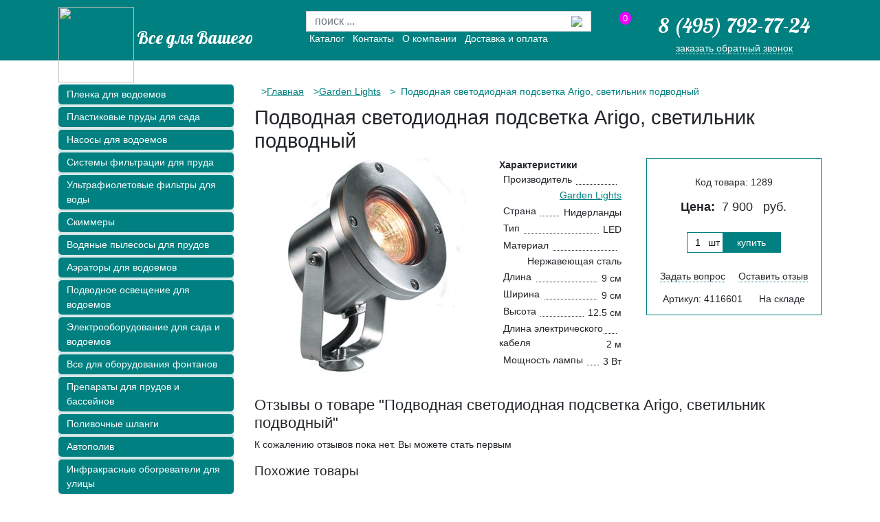

--- FILE ---
content_type: text/html;charset=windows-1251
request_url: https://www.geo-membrana.ru/product/1289/
body_size: 6730
content:


<!DOCTYPE html>
<head>
	<title>Подводная светодиодная подсветка Arigo, светильник подводный купить в Москве, цена 7&nbsp;900 руб в интернет-магазине «Всё для вашего пруда»</title>
	<meta name="viewport" content="width=device-width, initial-scale=1">
	<meta name="keywords" content="Подводная светодиодная подсветка, Garden Lights, , Arigo, светильник подводный" />
	<meta name="description" content="Выбрать и заказать 0 Arigo, светильник подводный в каталоге интернет-магазина «Всё для вашего пруда» в Москве. Широкий ассортимент, низкие цены, высокое качество!" />
	
	
	<link rel="shortcut icon" href="/favicon.ico" type="image/x-icon" /> 
	<link rel="shortcut icon" href="/favicon.png" type="image/png" />
	<link rel="preconnect" href="https://fonts.gstatic.com">
	<link href="https://fonts.googleapis.com/css2?family=Lobster&display=swap" rel="stylesheet">
	<link rel="stylesheet" href="https://use.fontawesome.com/releases/v5.2.0/css/all.css" integrity="sha384-hWVjflwFxL6sNzntih27bfxkr27PmbbK/iSvJ+a4+0owXq79v+lsFkW54bOGbiDQ" crossorigin="anonymous">
	<link rel="stylesheet" href="https://stackpath.bootstrapcdn.com/bootstrap/4.1.3/css/bootstrap.min.css" integrity="sha384-MCw98/SFnGE8fJT3GXwEOngsV7Zt27NXFoaoApmYm81iuXoPkFOJwJ8ERdknLPMO" crossorigin="anonymous">
	<link href="/css/custom.css?v=1.43" rel="stylesheet" type="text/css" media="all">
	<link rel="icon" href="/favicon.png" type="image/png" />
	<script type="text/javascript" src="/js/jquery-1.9.0.min.js"></script>
	<script type="text/javascript" src="/js/se.js"></script>
	
		
	
</head>

<body>
	<div class="container-fluid b-head">
	<div class="row collapse b-head_mobile-menu" id="mobileheadmenu">

		<div class="nav-menu-element-container">

		</div>	
	</div>
		<div class="container b-header h-100">	
			<div class="row ">

				<div class="col-lg-4  d-none d-lg-block" >
					<img src="/images/logo-top.png" class="b-header_logo">
					
					<a href="/" class="b-header_slogan">Все для Вашего пруда</a>
				</div>

				<div class="col-lg-5 d-none d-lg-block">
					<div class="row">
						<div class="col-sm-11 negative-margin">
							<form action="/search/" id="top-search">
								<div class="form-row">
									<div class="input-group pt-3">
										<input type="text" name="words" placeholder="поиск ..." class="form-control b-header_search" value="" >
										<div class="input-group-append">
											<button type="submit" value="" class="btn btn-search b-header_search-input">
												<img src="/images/lup.png" class="b-header_search-icon">
											</button>
										</div>
									</div>
								</div>
							</form>

							<div class="d-flex b-header-menu">
								<div class="nav-menu-element" >
									<a href="/catalog/">
										Каталог
									</a>
								</div>
								<div class="nav-menu-element" >
									<a href="/contacts/">
										Контакты
									</a>
								</div>
								<div class="nav-menu-element nav-menu-element-about" >
									<a href="/about/">
										О компании
									</a>
								</div>
								<div class="nav-menu-element" >
									<a href="/delivery/">
										Доставка и оплата
									</a>
								</div>
							</div>
						</div>
						<div class="col-lg-1 b-header-cart-col">
							<div  class="b-header-cart loading js-basket">
								<span>0</span>	
							</div>
						</div>
					</div>
				</div>

				<div class="col-lg-3 d-lg-block d-none b-header_phone">
					<a href="tel:84957927724" class="b-header_phone-number">8 (495) 792-77-24</a>
					<a class="js b-header_phone-callback" data-fancybox-href="#callback">заказать обратный звонок</a>
				</div>
				
			</div>
			<div class="mobile-header">
				<div class="d-none d-small-block">
					<button class="b-head_mobile-menu-link"
						type="button"
					   data-toggle="collapse"
					   href="#mobilecatalogmenu"
					   aria-expanded="false"
					   aria-controls="mobilecatalogmenu">
					   <div class="gamb-menu-icon">
							<div class="first-line"></div>
							<div class="second-line"></div>
							<div class="third-line"></div>
						</div>
					</button>
				</div>
				<i class="fas fa-search" data-toggle="search"></i>
				<div class="d-none d-small-block b-head_mobile-menu-elem">
					<div class="d-flex align-items-center justify-content-evenly">
						<img src="/images/logo-top.png" class="b-header_logo">
						
						<a href="/" class="b-header_slogan">&nbsp; Все для пруда</a>
					</div>
				</div>
				<a href="tel:84957927724">
					<i class="fas fa-phone pt-1"></i>
				</a>
				
				<div class="d-none d-small-block">
					<div  class="b-header-cart b-header-cart--mobile loading js-basket">
						<span>0</span>
					</div>
				</div>
				<div class="mobile-search close" data-target="mobile-search">
					<form action="/search/">
						<div class="input-group p-3">
							<input
									type="text"
									name="words"
									placeholder="поиск ..."
									class="form-control b-header_search"
									value=""
							>
							<div class="input-group-append">
								<button
										type="submit"
										value=""
										class="btn btn-search b-header_search-input"
								>
									<img src="/images/lup.png" class="b-header_search-icon">
								</button>
							</div>
						</div>
					</form>
				</div>
			</div>
		</div>
	</div>
	
	





	<div class="container" id="main">
		<div class="row">
			<!--альтернативное меню для товара-->
			<div class="col-sm-12 d-none">
    <a class="mobile-menu-link"
       data-toggle="collapse"
       href="#mobilecatalogmenu"
       role="button"
       aria-expanded="false"
       aria-controls="mobilecatalogmenu">
       Каталог товаров
    </a>
</div>
<div class="col-lg-3 col-sm-12 b-left_menu d-lg-block collapse" id="mobilecatalogmenu">
    <div class="b-left_menu-block">
            <li class="mb-1 b-left-menu_item-line">
                <a href="/catalog/plenka-dlja-pruda/" class="b-left_menu-item">Пленка для водоемов</a>
            </li>
            <li class="mb-1 b-left-menu_item-line">
                <a href="/catalog/plastikovye-sadovye-prudy/" class="b-left_menu-item">Пластиковые пруды для сада</a>
            </li>
            <li class="mb-1 b-left-menu_item-line" >
                <a href="/catalog/nasosy/" class="b-left_menu-item">Насосы для водоемов</a>
            </li>
            <li class="mb-1 b-left-menu_item-line">
                <a href="/catalog/filtry/" class="b-left_menu-item">Системы фильтрации для пруда</a>
            </li>
            <li class="mb-1 b-left-menu_item-line">
                <a href="/catalog/ultrafioletovye-sistemy-filtracii/" class="b-left_menu-item">Ультрафиолетовые фильтры для воды</a>
            </li>
            <li class="mb-1 b-left-menu_item-line">
                <a href="/catalog/skimmery/" class="b-left_menu-item">Скиммеры</a>
            </li>
            <li class="mb-1 b-left-menu_item-line">
                <a href="/catalog/vodnye-pylesosy-dlja-pruda/" class="b-left_menu-item">Водяные пылесосы для прудов</a>
            </li>
            <li class="mb-1 b-left-menu_item-line">
                <a href="/catalog/aeracija-prudov-i-vodoemov/" class="b-left_menu-item">Аэраторы для водоемов</a>
            </li>
            <li class="mb-1 b-left-menu_item-line">
                <a href="/catalog/sistemy-podsvetki-dlja-pruda/" class="b-left_menu-item">Подводное освещение для водоемов</a>
            </li>
            <li class="mb-1 b-left-menu_item-line">
                <a href="/catalog/elektrooborudovanie-dlja-pruda-i-sada/" class="b-left_menu-item">Электрооборудование для сада и водоемов</a>
            </li>
            <li class="mb-1 b-left-menu_item-line">
                <a href="/catalog/oborudovanie-dlya-fontanov/" class="b-left_menu-item">Все для оборудования фонтанов</a>
            </li>
            <li class="mb-1 b-left-menu_item-line">
                <a href="/catalog/himija-dlja-vodoemov/" class="b-left_menu-item">Препараты для прудов и бассейнов</a>
            </li>
            <li class="mb-1 b-left-menu_item-line">
                <a href="/catalog/shlangi-dlja-vody/" class="b-left_menu-item">Поливочные шланги</a>
            </li>
            <li class="mb-1 b-left-menu_item-line">
                <a href="/catalog/avtomaticheskiy-poliv/" class="b-left_menu-item">Автополив</a>
            </li>
            <li class="mb-1 b-left-menu_item-line">
                <a href="/catalog/ulichnye-gazovye-infrakrasnye-obogrevateli/" class="b-left_menu-item">Инфракрасные обогреватели для улицы</a>
            </li>
            <li class="mb-1 b-left-menu_item-line">
                <a href="/catalog/landshaft/" class="b-left_menu-item">Компоненты ландшафта</a>
            </li>
            <li class="mb-1 b-left-menu_item-line">
                <a href="/catalog/aksessuary-i-dekor/" class="b-left_menu-item">Садовый декор</a>
            </li>
            <li class="mb-1 b-left-menu_item-line">
                <a href="/catalog/korziny-dlja-rastenij-i-sachki/" class="b-left_menu-item">Корзины для водных растений, сачки</a>
            </li>
            <div class="mobile-only pb-2">
                <hr class="bg-white">
                <div class="mb-1 b-left-menu_item-line">
                    <a href="/contacts/" class="b-left_menu-item">
                        Контакты
                    </a>
                </div>
                <div class="mb-1 b-left-menu_item-line">
                    <a href="/about/" class="b-left_menu-item">
                        О компании
                    </a>
                </div>
                <div class="mb-1 b-left-menu_item-line">
                    <a href="/delivery/" class="b-left_menu-item">
                        Доставка и оплата
                    </a>
                </div>
            </div>
    </div>
</div>
			<div class="col-lg-9 col-sm-12" itemscope itemtype="http://schema.org/Product">
				<div class="breadcrumbs"><ul class="crumbs-list">				<li><a href="/">Главная</a>
			</li>
				<li><a href="/catalog/podsvetka-dlja-pruda/garden-lights/">Garden Lights</a>
			</li>
	<li>
			&nbsp;Подводная светодиодная подсветка Arigo, светильник подводный</li>
	
</ul></div>
<h1 itemprop="name">Подводная светодиодная подсветка Arigo, светильник подводный</h1>
				<div class="row b-item">
					<div class="col-lg-4 col-xl-5 col-sm-12 mobile-order-0">
						
						<div class="b-item_photo">
							<a href="/i//arigo-svetilnik-podvodnyj-3209.jpg"  data-fancybox="gallery" itemprop="image" class="b-item_photo-thumb">
								<img src="/i//arigo-svetilnik-podvodnyj-3209.jpg" alt="Фото Подводная светодиодная подсветка Arigo, светильник подводный" />
							</a>
														<ul class="b-item_photo-mini">
								
							</ul>
							
							</div>
					</div>

					<div class="col-lg-4 col-xl-3 col-sm-12 b-item_attrs  mobile-order-2 mb-4">
						<div class="row">
							<span class="bold-text col-sm-12">Характеристики</span>
							<div class="col-sm-12" itemprop="brand" itemscope itemtype="http://schema.org/Brand">
															<span class="dots">
															</span>
								<span class="b-item_attr-name">Производитель</span>
								<a href="/catalog/podsvetka-dlja-pruda/garden-lights/" itemprop="name" class="b-item_attr-value">
									Garden Lights
								</a>
							</div>
														<div class="col-sm-12">
								<span class="dots"></span>
								<span class="b-item_attr-name">Страна</span>
								<span class="b-item_attr-value">
													Нидерланды
													</span>
							</div>
							
							
										<div itemprop="additionalProperty" itemscope itemtype="http://schema.org/PropertyValue" class="col-sm-12">
				<span class="dots"></span>
				<span itemprop="name" class="b-item_attr-name">
					Тип
				</span>
				<span itemprop="value" class="b-item_attr-value">
					LED
					
				</span>
			</div>
			<div itemprop="additionalProperty" itemscope itemtype="http://schema.org/PropertyValue" class="col-sm-12">
				<span class="dots"></span>
				<span itemprop="name" class="b-item_attr-name">
					Материал
				</span>
				<span itemprop="value" class="b-item_attr-value">
					Нержавеющая сталь
					
				</span>
			</div>
			<div itemprop="additionalProperty" itemscope itemtype="http://schema.org/PropertyValue" class="col-sm-12">
				<span class="dots"></span>
				<span itemprop="name" class="b-item_attr-name">
					Длина
				</span>
				<span itemprop="value" class="b-item_attr-value">
					9
										см
				</span>
			</div>
			<div itemprop="additionalProperty" itemscope itemtype="http://schema.org/PropertyValue" class="col-sm-12">
				<span class="dots"></span>
				<span itemprop="name" class="b-item_attr-name">
					Ширина
				</span>
				<span itemprop="value" class="b-item_attr-value">
					9
										см
				</span>
			</div>
			<div itemprop="additionalProperty" itemscope itemtype="http://schema.org/PropertyValue" class="col-sm-12">
				<span class="dots"></span>
				<span itemprop="name" class="b-item_attr-name">
					Высота
				</span>
				<span itemprop="value" class="b-item_attr-value">
					12.5
										см
				</span>
			</div>
			<div itemprop="additionalProperty" itemscope itemtype="http://schema.org/PropertyValue" class="col-sm-12">
				<span class="dots"></span>
				<span itemprop="name" class="b-item_attr-name">
					Длина электрического кабеля
				</span>
				<span itemprop="value" class="b-item_attr-value">
					2
										м
				</span>
			</div>
			<div itemprop="additionalProperty" itemscope itemtype="http://schema.org/PropertyValue" class="col-sm-12">
				<span class="dots"></span>
				<span itemprop="name" class="b-item_attr-name">
					Мощность лампы
				</span>
				<span itemprop="value" class="b-item_attr-value">
					3
										Вт
				</span>
			</div>

							<meta itemprop="description" content="Выбрать и заказать 0 Arigo, светильник подводный в каталоге интернет-магазина «Всё для вашего пруда» в Москве. Широкий ассортимент, низкие цены, высокое качество!. Описание: .">
						</div>
					</div>
					<div class="col-lg-4 col-xl-4 col-12  mobile-order-1 mb-4">
						<div class="b-item_price">
							<p>	Код товара: <span itemprop="productID">1289</span></p>
														<div class="price b-item_price-price" itemprop="offers" itemscope itemtype="http://schema.org/Offer">
								<span class="bold-text">Цена:</span>&nbsp;
								<span itemprop="price" data-toggle="itemPrice">
									7&nbsp;900
								</span>&nbsp;
								<span class="rur-seo" itemprop="priceCurrency" content="RUB">руб.</span>
							</div>
							
							<div class="cart price1289 b-item_price-input" data-id="1289">
								<input type="text" class="count" data-toggle="itemCount" value="1"><span class="ed">шт</span>
								<button class="b-buy-button">купить</button>
							</div>

							
							
							<div class="check d-flex w-100 justify-content-evenly">
								<p><a class="js fancy b-item_price-ansver" data-fancybox-href="#feedback">Задать вопрос</a></p>
								<p><a class="js fancy  b-item_price-comment" data-fancybox-href="#new_review">Оставить отзыв</a></p>
							</div>
							<div class="d-flex w-100 justify-content-evenly">
								<p>Артикул: 4116601</p>
								<p class="ware">На складе</p>
							</div>
						</div>
					</div>
				</div>
				<div class="row b-item">	
					<div style="clear: both"></div>
					

					<div class="col-sm-9">
						
						
						

						



						
						
					</div>
					<div class="col-sm-12">
						<h2>Отзывы о товаре "Подводная светодиодная подсветка Arigo, светильник подводный"</h2>
						
<p>К сожалению отзывов пока нет. Вы можете стать первым</p>

<div id="new_review">
<span class="bold">Написать новый отзыв</span>
<form method="post" action="javascript:post_review()">
<input name="prod_id" value="1289" type="hidden">
<table>
	<tr>
		<td>Ваше имя:</td>
		<td><input type="text" name="name" value=""></td>
	</tr>
	<tr>
		<td>Ваша оценка:</td>
		<td>
			<select name="rating">
				<option value="5">5 баллов: Отлично</option>
				<option value="4">4 балла: Хорошо</option>
				<option value="3">3 балла: Так себе</option>
				<option value="2">2 балла: Плохо</option>
				<option value="1">1 балл: Ужасно</option>
			</select>
		</td>
	</tr>
	<tr>
		<td>Плюсы:</td>
		<td><textarea name="good"></textarea></td>
	</tr>
	<tr>
		<td>Минусы:</td>
		<td><textarea name="bad"></textarea></td>
	</tr>
	<tr>
		<td>Комментарии:</td>
		<td><textarea name="comments"></textarea></td>
	</tr>
	<tr><td colspan="2">
		<p>Обращаем Ваше внимание на то, что отзывы содержащие ненормативную лексику, оскорбления или не информативные отзывы к размещению допущены не будут.</p>
		
	</td></tr>
</table>
<input type="submit" value="Отправить" class="submit"/>
</form>
</div>

					</div>

										<div id="similar" class="col-sm-12 pb-4">
						<h3>Похожие товары</h3>
						<div class="b-list">
							<div class="b-item-card--big card mt-4">
	<div class="col-lg-4">
		<div class="b-item-card_image " data-toggle="item-image">
		<img src="/i//lapis-led-3200-thumb.png" alt="Подводная светодиодная подсветка Lapis LED">
		</div>
	</div>
	<div class="col-lg-5">
		<div class="b-item-card_body">
			<div class="b-item-card_dscr">
			<a class="b-item-card_dscr-link" href="/product/1284/">Подводная светодиодная подсветка Lapis LED</a>
				<div class="card_dscr-attrs ">
								<div class="b-attrs">
					<span class="attr-name">Артикул</span>
					<span class="dots"></span>
					<span class="attr-value">3577441</span>
				</div>
					
					<div class="b-attrs">
	<div class="attr-name">
		<span>Длина</span>
	</div>
	<span class="dots"></span>
	<div class="attr-value">
		14.5 см
	</div>
</div>

	<div class="b-attrs">
	<div class="attr-name">
		<span>Ширина</span>
	</div>
	<span class="dots"></span>
	<div class="attr-value">
		14.5 см
	</div>
</div>

	<div class="b-attrs">
	<div class="attr-name">
		<span>Высота</span>
	</div>
	<span class="dots"></span>
	<div class="attr-value">
		11 см
	</div>
</div>

	<div class="b-attrs">
	<div class="attr-name">
		<span>Мощность лампы</span>
	</div>
	<span class="dots"></span>
	<div class="attr-value">
		3 Вт
	</div>
</div>

	<div class="b-attrs">
	<div class="attr-name">
		<span>Количество в комплекте</span>
	</div>
	<span class="dots"></span>
	<div class="attr-value">
		1
	</div>
</div>

	
				</div>
			</div>
		</div>
	</div>
	<div class="col-lg-3 item-price-col">
			<div class="item-price--big">
				<div class="price">
	<span>7&nbsp;350</span>&nbsp;
	<span>
		<span>руб.</span>
		/шт
	</span>
</div>
	<div class="buy-wrap1 cart price1284" data-id="1284">
		<button class="b-buy-button">купить</button>
	</div>






			</div>
															<p class="ware">На складе</p>
					
	</div>
</div>

<div class="b-item-card--big card mt-4">
	<div class="col-lg-4">
		<div class="b-item-card_image " data-toggle="item-image">
		<img src="/i/seliger/aqualight-100-power-led-svetilnik-3120-thumb.jpeg" alt="Подводная светодиодная подсветка Seliger Aqualight 100 Power LED ">
		</div>
	</div>
	<div class="col-lg-5">
		<div class="b-item-card_body">
			<div class="b-item-card_dscr">
			<a class="b-item-card_dscr-link" href="/product/1254/">Подводная светодиодная подсветка Seliger Aqualight 100 Power LED </a>
				<div class="card_dscr-attrs ">
								<div class="b-attrs">
					<span class="attr-name">Артикул</span>
					<span class="dots"></span>
					<span class="attr-value">40510</span>
				</div>
					
					<div class="b-attrs">
	<div class="attr-name">
		<span>Тип</span>
	</div>
	<span class="dots"></span>
	<div class="attr-value">
		LED
	</div>
</div>

	<div class="b-attrs">
	<div class="attr-name">
		<span>Материал</span>
	</div>
	<span class="dots"></span>
	<div class="attr-value">
		пластик
	</div>
</div>

	<div class="b-attrs">
	<div class="attr-name">
		<span>Длина</span>
	</div>
	<span class="dots"></span>
	<div class="attr-value">
		15 см
	</div>
</div>

	<div class="b-attrs">
	<div class="attr-name">
		<span>Ширина</span>
	</div>
	<span class="dots"></span>
	<div class="attr-value">
		15 см
	</div>
</div>

	<div class="b-attrs">
	<div class="attr-name">
		<span>Высота</span>
	</div>
	<span class="dots"></span>
	<div class="attr-value">
		12.6 см
	</div>
</div>

	<div class="b-attrs">
	<div class="attr-name">
		<span>Энергопотребление</span>
	</div>
	<span class="dots"></span>
	<div class="attr-value">
		5 Вт
	</div>
</div>

	<div class="b-attrs">
	<div class="attr-name">
		<span>Мощность лампы</span>
	</div>
	<span class="dots"></span>
	<div class="attr-value">
		3 Вт
	</div>
</div>

	<div class="b-attrs">
	<div class="attr-name">
		<span>Количество в комплекте</span>
	</div>
	<span class="dots"></span>
	<div class="attr-value">
		1
	</div>
</div>

	<div class="b-attrs">
	<div class="attr-name">
		<span>Угол рассеивания</span>
	</div>
	<span class="dots"></span>
	<div class="attr-value">
		40 градусов
	</div>
</div>

	
				</div>
			</div>
		</div>
	</div>
	<div class="col-lg-3 item-price-col">
			<div class="item-price--big">
				<div class="price">
	<span>9&nbsp;080</span>&nbsp;
	<span>
		<span>руб.</span>
		/шт
	</span>
</div>
	<div class="buy-wrap1 cart price1254" data-id="1254">
		<button class="b-buy-button">купить</button>
	</div>






			</div>
															<p class="ware">На складе</p>
					
	</div>
</div>


						</div>
					</div>
					
					</div>
		</div>
								<div id="samebrand" class="pb-4">
						<div class="pp-title ml-3"><h3>Оборудование производителя Garden Lights:</h3></div>

						<div class=" b-item_same">
							<div class="col-xl-3 col-lg-4 col-sm-6">
	<div class="b-item-card card mt-4">

		<div class="b-item-card_image">
			<img  class="b-item-card_image-img"  src="/i//arigo-svetilnik-podvodnyj-3209-thumb.jpg"alt="Подводная светодиодная подсветка Arigo, светильник подводный">
		</div>
		<div class="b-item-card_body">
			<a class="b-item-card_dscr-link" href="/product/1289/">Подводная светодиодная подсветка Arigo, светильник подводный</a>
			<div class="item-price">
				<div class="price">
	<span>7&nbsp;900</span>&nbsp;
	<span>
		<span>руб.</span>
		/шт
	</span>
</div>
	<div class="buy-wrap1 cart price1289" data-id="1289">
		<button class="b-buy-button">купить</button>
	</div>






			</div>
			<div class="b-item-card_avail">
												<p class="ware">На складе</p>
				
			</div>
		</div>
	</div>
</div>
<div class="col-xl-3 col-lg-4 col-sm-6">
	<div class="b-item-card card mt-4">

		<div class="b-item-card_image">
			<img  class="b-item-card_image-img"  src="/i//lapis-set-led-3202-thumb.png"alt="Подводная светодиодная подсветка Lapis set LED">
		</div>
		<div class="b-item-card_body">
			<a class="b-item-card_dscr-link" href="/product/1285/">Подводная светодиодная подсветка Lapis set LED</a>
			<div class="item-price">
				<div class="price">
	<span>27&nbsp;740</span>&nbsp;
	<span>
		<span>руб.</span>
		/шт
	</span>
</div>
	<div class="buy-wrap1 cart price1285" data-id="1285">
		<button class="b-buy-button">купить</button>
	</div>






			</div>
			<div class="b-item-card_avail">
								<p class="avail">В&nbsp;наличии</p>
				
			</div>
		</div>
	</div>
</div>

						</div>
					</div>
				</div>
				
	</div>



	<div id="feedback">
	<span class="bold">Задать вопрос или сообщить об ошибке</span>
	<form method="post" action="javascript:feedbackPost()">
	<input type="hidden" name="fb_good" value="Подводная светодиодная подсветка Garden Lights Arigo, светильник подводный" />
	<input type="hidden" name="fb_url" value=""/>

	<table>
		<tr><td>Ваше имя: </td><td><input type="text" name="fb_name"></td></tr>
		<tr><td>Номер телефона</td><td><input type="text" name="fb_phone"></td></tr>
		<tr><td>E-mail</td><td><input type="text" name="fb_email"></td></tr>
		<tr><td colspan="2"><textarea name="fb_question"></textarea></td></tr>
	</table>
	<input type="submit" value="Отправить">
	</form>
</div>


<script type="text/javascript">
$(document).ready(function () {
	$('#feedback input[name="fb_url"]').val(location.href);
});
</script>






	
	<script type="text/javascript">
		var not_compl = 1;
		var price1 = "7900";
	</script>


</div>


<footer class="b-footer container-fluid">
	<link rel="stylesheet" href="https://cdn.jsdelivr.net/gh/fancyapps/fancybox@3.5.7/dist/jquery.fancybox.min.css" />

	<script src="/js/chosen.jquery.min.js" type="text/javascript"></script>
	<script type="text/javascript" src="/js/jquery.cookie.js"></script>	
	
	<script src="https://cdn.jsdelivr.net/gh/fancyapps/fancybox@3.5.7/dist/jquery.fancybox.min.js"></script>
	<script type="text/javascript" src="/js/index.js?v=18.14"></script>
	<script type="text/javascript" src="/js/stickers.js"></script>
	<script type="text/javascript" src="/js/ui/jquery.ui.effect.min.js?v=1.10.3"></script>	
	<script type="text/javascript" src="/js/ui/jquery.ui.effect-transfer.min.js?v=1.10.3"></script>	
	<script type="text/javascript" src="/js/cart.js?v=11.11"></script>
	<script src="/js/select2.min.js"></script>
	<link rel="stylesheet" href="/css/select2.min.css"/>	
		<script src="https://stackpath.bootstrapcdn.com/bootstrap/4.1.3/js/bootstrap.min.js" integrity="sha384-ChfqqxuZUCnJSK3+MXmPNIyE6ZbWh2IMqE241rYiqJxyMiZ6OW/JmZQ5stwEULTy" crossorigin="anonymous"></script>
	<div class="container">
		<div class="row">
			<div class="col-lg-4 col-sm-5">
					<img src="/images/logo-top.png" class="b-header_logo">
					
					<a href="/" class="b-footer_slogan">Все для Вашего пруда</a>
				</div>
			<div class="col-lg-4 col-sm-3 col-xs-4 d-flex b-footer-nav-menu">
					<div class="nav-menu-element">
						<a href="/catalog/">
							Каталог
						</a>
					</div>
					<div class="nav-menu-element">
						<a href="/contacts/">
							Контакты
						</a>
					</div>
					<div class="nav-menu-element nav-menu-element-about">
						<a href="/about/">
							О компании
						</a>
					</div>
					<div class="nav-menu-element">
						<a href="/delivery/">
							Доставка и оплата
						</a>
					</div>
				
					
				<!--LiveInternet counter-->
				<!--LiveInternet counter-->
				
				<!--/LiveInternet-->	
			
				
				<!-- Yandex.Metrika counter -->
<script type="text/javascript">
(function (d, w, c) {
    (w[c] = w[c] || []).push(function() {
        try {
            w.yaCounter25305803 = new Ya.Metrika({id:25305803,
                    webvisor:true,
                    clickmap:true,
                    trackLinks:true,
                    accurateTrackBounce:true});
        } catch(e) { }
    });

    var n = d.getElementsByTagName("script")[0],
        s = d.createElement("script"),
        f = function () { n.parentNode.insertBefore(s, n); };
    s.type = "text/javascript";
    s.async = true;
    s.src = (d.location.protocol == "https:" ? "https:" : "https:") + "//mc.yandex.ru/metrika/watch.js";

    if (w.opera == "[object Opera]") {
        d.addEventListener("DOMContentLoaded", f, false);
    } else { f(); }
})(document, window, "yandex_metrika_callbacks");
</script>

<noscript><div><img src="https://mc.yandex.ru/watch/25305803" style="position:absolute; left:-9999px;" alt="" /></div></noscript>
<!-- /Yandex.Metrika counter -->
			</div>
			<div class="col-lg-3 col-sm-4 col-xs-8 phone-footer-block">
				<script type="text/javascript">
					<!--
					document.write("<a class='live-link' href='//www.liveinternet.ru/click' " + "target=_blank><img src='//counter.yadro.ru/hit?t45.13;r" + escape(document.referrer) + ((typeof(screen) == "undefined") ? "" : ";s" + screen.width + "*" + screen.height + "*" + (screen.colorDepth ? screen.colorDepth : screen.pixelDepth)) + ";u" + escape(document.URL) + ";" + Math.random() + "' alt='' title='LiveInternet' " + "border='0' width='31' height='31'><\/a>")
					//-->
				</script>
				<div>
					<a href="tel:84957927724" class="b-footer_phone-number" id="bot-phone">8 (495) 792-77-24</a>
					
					<div class="b-footer-textblock ">
					&copy; Geo &amp; co LTD 2015
					</div>
				</div>	
			</div>
		</div>
	</div>
	</footer>
		<div id="callback" class="b-footer_phone">
				<form method="post" action="javascript:callbackPost()">
					<input type="hidden" name="template" value="callback">
					<table class="feedback">
						<tbody>
							<tr><td colspan="2"><p class="h2">Обратный звонок</p></td></tr>
							<tr><td>Номер телефона</td><td><input type="text" name="fb_phone"></td></tr>
							<tr><td>Контактное лицо</td><td><input type="text" name="fb_name"></td></tr>
							<tr><td>&nbsp;</td><td><input type="submit" value="Позвоните мне!" class="button"></td></tr>
						</tbody>
					</table>
				</form>
			</div>	

</body>
</html>
